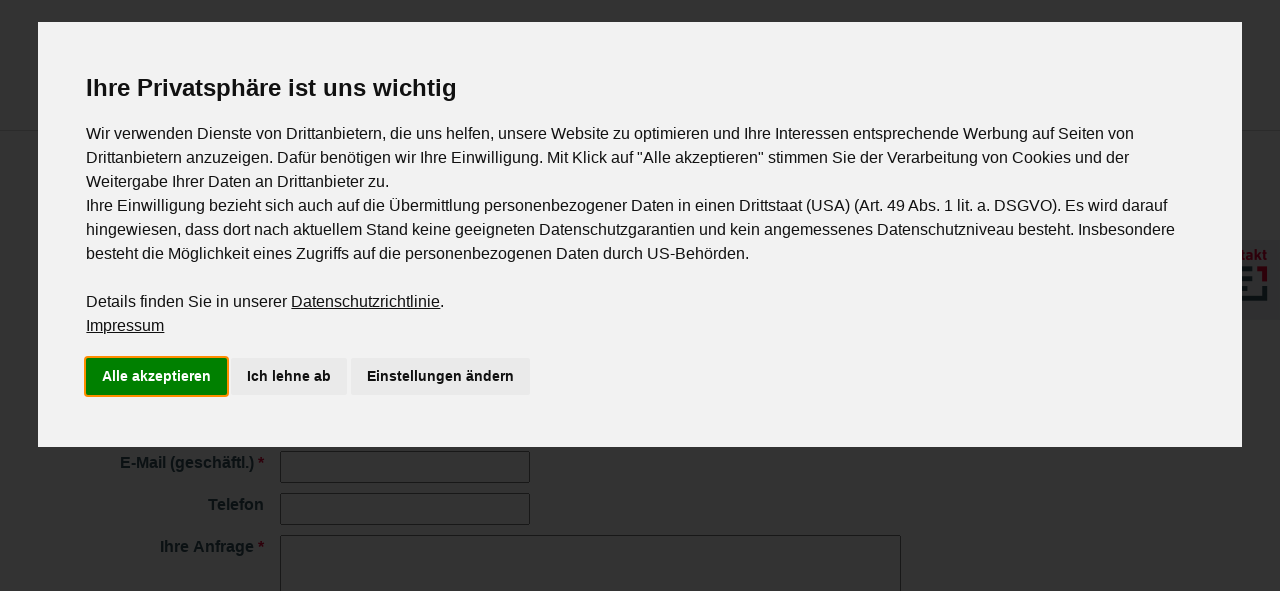

--- FILE ---
content_type: text/html; charset=utf-8
request_url: https://www.ibo.de/kontaktformular
body_size: 7737
content:
<!DOCTYPE html>
<html lang="de-DE">
<head>
    <meta charset="utf-8">

<!-- 
	Based on the TYPO3 Bootstrap Package by Benjamin Kott - https://www.bootstrap-package.com/

	This website is powered by TYPO3 - inspiring people to share!
	TYPO3 is a free open source Content Management Framework initially created by Kasper Skaarhoj and licensed under GNU/GPL.
	TYPO3 is copyright 1998-2026 of Kasper Skaarhoj. Extensions are copyright of their respective owners.
	Information and contribution at https://typo3.org/
-->

<link rel="icon" href="/_assets/1c6a39c287e4ec015cc3028be67971ce/Icons/favicon.png" type="image/png">
<title>Kontaktformular</title>
<meta http-equiv="x-ua-compatible" content="IE=edge">
<meta name="generator" content="TYPO3 CMS">
<meta name="description" content="Unser Kontaktformular">
<meta name="viewport" content="width=device-width, initial-scale=1, minimum-scale=1">
<meta name="robots" content="index,follow">
<meta property="og:site_name" content="ibo Gruppe">
<meta property="og:description" content="Unser Kontaktformular">
<meta property="og:url" content="https://www.ibo.de/kontaktformular">
<meta property="og:type" content="article">
<meta name="mobile-web-app-capable" content="no">
<meta name="google" content="notranslate">


<link rel="stylesheet" href="/typo3temp/assets/compressed/merged-904de19e39eab9456a95f54698c377cf-c1f73d2285cd457e71d980ea83153fee.css?1768799484" media="all">







<script nonce="K0mAJGOj597QfX9fF6JCB9QUhyYGaGVWRl2s4L377y_One6dY68k6g" type="text/plain" data-cookie-consent="tracking">
  window.dataLayer = window.dataLayer || [];
  function gtag(){dataLayer.push(arguments);}
  gtag('consent', 'default', {
    'ad_storage': 'denied',
    'ad_user_data': 'denied',
    'ad_personalization': 'denied',
    'analytics_storage': 'denied',
    'wait_for_update': 500
  });
</script>

<script nonce="K0mAJGOj597QfX9fF6JCB9QUhyYGaGVWRl2s4L377y_One6dY68k6g" type="text/plain" data-cookie-consent="tracking">
(function(w,d,s,l,i){w[l]=w[l]||[];w[l].push({'gtm.start':
new Date().getTime(),event:'gtm.js'});var f=d.getElementsByTagName(s)[0],
j=d.createElement(s),dl=l!='dataLayer'?'&l='+l:'';j.async=true;j.src=
'https://www.googletagmanager.com/gtm.js?id='+i+dl;var n=d.querySelector('[nonce]');
n&&j.setAttribute('nonce',n.nonce||n.getAttribute('nonce'));f.parentNode.insertBefore(j,f);
})(window,document,'script','dataLayer','GTM-PZWQWC5');
</script>

<script nonce="K0mAJGOj597QfX9fF6JCB9QUhyYGaGVWRl2s4L377y_One6dY68k6g" type="text/plain" data-cookie-consent="tracking">
  gtag('consent', 'update', {
    'ad_storage': 'granted',
    'ad_user_data': 'granted',
    'ad_personalization': 'granted',
    'analytics_storage': 'granted'
  });
</script>
  
<link rel="canonical" href="https://www.ibo.de/kontaktformular">

</head>
<body id="p168" class="page-168 pagelevel-2 language-0 backendlayout-default layout-default">

<div id="top"></div><div class="body-bg body-bg-top"><a class="visually-hidden-focusable page-skip-link" href="#mainnavigation"><span>Skip to main navigation</span></a><a class="visually-hidden-focusable page-skip-link" href="#page-content"><span>Zum Hauptinhalt springen</span></a><a class="visually-hidden-focusable page-skip-link" href="#page-footer"><span>Skip to page footer</span></a><header id="page-header" class="bp-page-header navbar navbar-mainnavigation navbar-default navbar-has-image navbar-top navbar-fixed-top"><div class="container container-mainnavigation"><a class="navbar-brand navbar-brand-image" title="ibo Startseite" href="/"><img class="navbar-brand-logo-normal" src="/_assets/1c6a39c287e4ec015cc3028be67971ce/Icons/logo.svg" alt="ibo Logo" height="65" width="173"><img class="navbar-brand-logo-inverted" src="/_assets/1c6a39c287e4ec015cc3028be67971ce/Icons/logo-inverted.svg" loading="lazy" alt="ibo Logo" height="65" width="173"></a><button class="navbar-toggler collapsed" type="button" data-bs-toggle="collapse" data-bs-target="#mainnavigation" aria-controls="mainnavigation" aria-expanded="false" aria-label="Navigation umschalten"><span class="navbar-toggler-icon"></span></button><nav aria-label="Main navigation" id="mainnavigation" class="collapse navbar-collapse"><ul class="navbar-nav"><li class="nav-item dropdown mega-dropdown"><a
                            id="nav-item-404"
                            href="/software"
                            class="nav-link nav-link-main"
                            
                            
                            aria-current="false"
                            ><span class="nav-link-text">
                                Software
                                
                            </span></a><button
                                type="button"
                                id="nav-toggle-404"
                                class="nav-link nav-link-toggle"
                                data-bs-toggle="dropdown"
                                data-bs-display="static"
                                aria-haspopup="true"
                                aria-expanded="false"
                                ><span class="nav-link-indicator" aria-hidden="true"></span><span class="nav-link-text visually-hidden">Submenu for "Software"</span></button><div class="dropdown-menu mega-dropdown-menu" data-bs-popper><div class="mega-dropdown-container"><ul class="mega-dropdown-subnavigation" aria-labelledby="nav-item-404"><li class="mega-dropdown-subnavigation-item childs"><a href="/software" class="dropdown-item" title="Software"><span class="dropdown-text">Software</span></a><ul><li><a href="/software/organisationsmanagement-ibo-aufbau-manager" class="dropdown-item"><span class="dropdown-text">Organisationsmanagement | ibo Aufbau-Manager</span></a></li><li><a href="/software/prozessmanagement-ibo-prometheus" class="dropdown-item"><span class="dropdown-text">Prozessmanagement-Software | ibo Prometheus</span></a></li><li><a href="/software/projektmanagement-ibo-net-project" class="dropdown-item"><span class="dropdown-text">Projektmanagement | ibo netProject</span></a></li><li><a href="/software/revisionsmanagement-ibo-qsr" class="dropdown-item"><span class="dropdown-text">Revisionsmanagement | ibo QSR</span></a></li><li><a href="/software/massnahmentracking-ibo-audit-follow-up" class="dropdown-item"><span class="dropdown-text">Maßnahmentracking | ibo Audit Follow-up</span></a></li><li><a href="/software/personalbemessung-ibo-alea" class="dropdown-item"><span class="dropdown-text">Personalbemessung | ibo Alea</span></a></li><li><a href="/software/organisationshandbuch-ibo-iris-s-ohb" class="dropdown-item"><span class="dropdown-text">Organisationshandbuch | ibo Iris | S-OHB</span></a></li></ul></li><li class="mega-dropdown-subnavigation-item childs"><a href="/support" class="dropdown-item" title="Support"><span class="dropdown-text">Support</span></a><ul><li><a href="/support/software-hotline" class="dropdown-item"><span class="dropdown-text">Software-Hotline</span></a></li><li><a href="/support/rechenzentrum" class="dropdown-item"><span class="dropdown-text">Rechenzentrum</span></a></li><li><a href="/support/software-schulungen" class="dropdown-item"><span class="dropdown-text">Software-Schulungen</span></a></li><li><a href="/support/software-info-webinare" class="dropdown-item"><span class="dropdown-text">Software Info-Webinare</span></a></li><li><a href="/support/software-tippstricks" class="dropdown-item"><span class="dropdown-text">Software Tipps &amp; Tricks</span></a></li></ul></li><li class="mega-dropdown-subnavigation-item childs"><a href="/unternehmen/ibo-x/veranstaltungen" class="dropdown-item" title="Veranstaltungen"><span class="dropdown-text">Veranstaltungen</span></a><div class="dropdown-item"><a href="/unternehmen/ibo-x/veranstaltungen"><img src="/fileadmin/user_upload/popup_veranstaltungen.png" loading="lazy" width="200" height="200" alt="Veranstaltungen" title="Veranstaltungen"></a></div></li></ul></div></div></li><li class="nav-item dropdown mega-dropdown"><a
                            id="nav-item-403"
                            href="/akademie"
                            class="nav-link nav-link-main"
                            
                            
                            aria-current="false"
                            ><span class="nav-link-text">
                                Akademie
                                
                            </span></a><button
                                type="button"
                                id="nav-toggle-403"
                                class="nav-link nav-link-toggle"
                                data-bs-toggle="dropdown"
                                data-bs-display="static"
                                aria-haspopup="true"
                                aria-expanded="false"
                                ><span class="nav-link-indicator" aria-hidden="true"></span><span class="nav-link-text visually-hidden">Submenu for "Akademie"</span></button><div class="dropdown-menu mega-dropdown-menu" data-bs-popper><div class="mega-dropdown-container"><ul class="mega-dropdown-subnavigation" aria-labelledby="nav-item-403"><li class="mega-dropdown-subnavigation-item childs"><a href="/akademie" class="dropdown-item" title="Akademie"><span class="dropdown-text">Akademie</span></a><ul><li><a href="/akademie/lebenslanges-lernen" class="dropdown-item"><span class="dropdown-text">Lebenslanges Lernen</span></a></li><li><a href="/akademie/persoenliche-entwicklung" class="dropdown-item"><span class="dropdown-text">Persönliche Entwicklung</span></a></li><li><a href="/akademie/fuer-unternehmen" class="dropdown-item"><span class="dropdown-text">Für Unternehmen</span></a></li><li><a href="/akademie/lernformate" class="dropdown-item"><span class="dropdown-text">Lernformate</span></a></li><li><a href="/weiterbildung/seminarservice" class="dropdown-item"><span class="dropdown-text">Seminarservice</span></a></li><li><a href="/weiterbildung/seminare" class="dropdown-item"><span class="dropdown-text">Seminare finden</span></a></li></ul></li><li class="mega-dropdown-subnavigation-item childs"><a href="/weiterbildung" class="dropdown-item" title="Weiterbildung"><span class="dropdown-text">Weiterbildung</span></a><ul><li><a href="/weiterbildung/new-leadership" class="dropdown-item"><span class="dropdown-text">New Leadership</span></a></li><li><a href="/weiterbildung/organisationsentwicklung" class="dropdown-item"><span class="dropdown-text">Organisationsentwicklung</span></a></li><li><a href="/weiterbildung/prozessmanagement" class="dropdown-item"><span class="dropdown-text">Prozessmanagement</span></a></li><li><a href="/weiterbildung/projektmanagement" class="dropdown-item"><span class="dropdown-text">Projektmanagement</span></a></li><li><a href="/weiterbildung/business-analyse" class="dropdown-item"><span class="dropdown-text">Business-Analyse</span></a></li><li><a href="/weiterbildung/kuenstliche-intelligenz-und-digitalisierung" class="dropdown-item"><span class="dropdown-text">Künstliche Intelligenz und Digitalisierung</span></a></li><li><a href="/weiterbildung/safe-zertifizierungen" class="dropdown-item"><span class="dropdown-text">SAFe®-Zertifizierungen</span></a></li></ul></li><li class="mega-dropdown-subnavigation-item childs"><a href="/akademie/impulse" class="dropdown-item" title="Impulse"><span class="dropdown-text">Impulse</span></a><ul><li><a href="/agile-rocks" class="dropdown-item"><span class="dropdown-text">Agile rocks!</span></a></li><li><a href="/akademie/impulse/lernvideos" class="dropdown-item"><span class="dropdown-text">Lernvideos</span></a></li><li><a href="/akademie/impulse/infowebinare" class="dropdown-item"><span class="dropdown-text">Infowebinare</span></a></li></ul></li></ul></div></div></li><li class="nav-item dropdown mega-dropdown"><a
                            id="nav-item-405"
                            href="/beratung"
                            class="nav-link nav-link-main"
                            
                            
                            aria-current="false"
                            ><span class="nav-link-text">
                                Beratung
                                
                            </span></a><button
                                type="button"
                                id="nav-toggle-405"
                                class="nav-link nav-link-toggle"
                                data-bs-toggle="dropdown"
                                data-bs-display="static"
                                aria-haspopup="true"
                                aria-expanded="false"
                                ><span class="nav-link-indicator" aria-hidden="true"></span><span class="nav-link-text visually-hidden">Submenu for "Beratung"</span></button><div class="dropdown-menu mega-dropdown-menu" data-bs-popper><div class="mega-dropdown-container"><ul class="mega-dropdown-subnavigation" aria-labelledby="nav-item-405"><li class="mega-dropdown-subnavigation-item childs"><a href="/beratung" class="dropdown-item" title="Beratung"><span class="dropdown-text">Beratung</span></a><ul><li><a href="/beratung/impulse" class="dropdown-item"><span class="dropdown-text">Impulse</span></a></li><li><a href="/beratung/organisationsentwicklung" class="dropdown-item"><span class="dropdown-text">Organisationsentwicklung Beratung</span></a></li><li><a href="/beratung/organisationsuntersuchung" class="dropdown-item"><span class="dropdown-text">Organisationsuntersuchung</span></a></li><li><a href="/beratung/prozessmanagement" class="dropdown-item"><span class="dropdown-text">Prozessmanagement Beratung</span></a></li><li><a href="/beratung/projektmanagement" class="dropdown-item"><span class="dropdown-text">Projektmanagement Beratung</span></a></li><li><a href="/beratung/business-analyse" class="dropdown-item"><span class="dropdown-text">Business-Analyse Beratung</span></a></li><li><a href="/beratung/personalbemessung" class="dropdown-item"><span class="dropdown-text">Beratung für Ihre Personalbemessung</span></a></li></ul></li><li class="mega-dropdown-subnavigation-item"></li><li class="mega-dropdown-subnavigation-item childs"><a href="/newsletter" class="dropdown-item" title="ibo-Newsletter"><span class="dropdown-text">ibo-Newsletter</span></a><div class="dropdown-item"><a href="/newsletter"><img src="/fileadmin/user_upload/webseite_menuebanner_newsletter.png" loading="lazy" width="200" height="200" alt="Newsletter" title="ibo-Newsletter"></a></div></li></ul></div></div></li><li class="nav-item dropdown mega-dropdown"><a
                            id="nav-item-230"
                            href="/themen"
                            class="nav-link nav-link-main"
                            
                            
                            aria-current="false"
                            ><span class="nav-link-text">
                                Themen
                                
                            </span></a><button
                                type="button"
                                id="nav-toggle-230"
                                class="nav-link nav-link-toggle"
                                data-bs-toggle="dropdown"
                                data-bs-display="static"
                                aria-haspopup="true"
                                aria-expanded="false"
                                ><span class="nav-link-indicator" aria-hidden="true"></span><span class="nav-link-text visually-hidden">Submenu for "Themen"</span></button><div class="dropdown-menu mega-dropdown-menu" data-bs-popper><div class="mega-dropdown-container"><ul class="mega-dropdown-subnavigation" aria-labelledby="nav-item-230"><li class="mega-dropdown-subnavigation-item childs"><a href="/themen" class="dropdown-item" title="Themen"><span class="dropdown-text">Themen</span></a><ul><li><a href="/themen/organisationsentwicklung" class="dropdown-item"><span class="dropdown-text">Organisationsentwicklung</span></a></li><li><a href="/themen/prozessmanagement" class="dropdown-item"><span class="dropdown-text">Prozessmanagement</span></a></li><li><a href="/themen/projektmanagement" class="dropdown-item"><span class="dropdown-text">Projektmanagement</span></a></li><li><a href="/themen/business-analyse" class="dropdown-item"><span class="dropdown-text">Business-Analyse</span></a></li><li><a href="/themen/revisionsmanagement" class="dropdown-item"><span class="dropdown-text">Revisionsmanagement</span></a></li><li><a href="/themen/personalbemessung" class="dropdown-item"><span class="dropdown-text">Personalbemessung</span></a></li></ul></li><li class="mega-dropdown-subnavigation-item childs"><a href="/themen/im-fokus" class="dropdown-item" title="Im Fokus"><span class="dropdown-text">Im Fokus</span></a><ul><li><a href="/themen/kuenstliche-intelligenz-im-unternehmen" class="dropdown-item"><span class="dropdown-text">KI im Unternehmen</span></a></li><li><a href="/themen/new-leadership" class="dropdown-item"><span class="dropdown-text">New Leadership</span></a></li><li><a href="/themen/zukunftstrends" class="dropdown-item"><span class="dropdown-text">Zukunftstrends in der Organisation</span></a></li></ul></li><li class="mega-dropdown-subnavigation-item childs"><a href="/newsletter" class="dropdown-item" title="ibo-Newsletter"><span class="dropdown-text">ibo-Newsletter</span></a><div class="dropdown-item"><a href="/newsletter"><img src="/fileadmin/user_upload/webseite_menuebanner_newsletter.png" loading="lazy" width="200" height="200" alt="Newsletter" title="ibo-Newsletter"></a></div></li></ul></div></div></li><li class="nav-item dropdown mega-dropdown"><a
                            id="nav-item-119"
                            href="/unternehmen/wir-ueber-uns"
                            class="nav-link nav-link-main"
                            
                            
                            aria-current="false"
                            ><span class="nav-link-text">
                                Unternehmen
                                
                            </span></a><button
                                type="button"
                                id="nav-toggle-119"
                                class="nav-link nav-link-toggle"
                                data-bs-toggle="dropdown"
                                data-bs-display="static"
                                aria-haspopup="true"
                                aria-expanded="false"
                                ><span class="nav-link-indicator" aria-hidden="true"></span><span class="nav-link-text visually-hidden">Submenu for "Unternehmen"</span></button><div class="dropdown-menu mega-dropdown-menu" data-bs-popper><div class="mega-dropdown-container"><ul class="mega-dropdown-subnavigation" aria-labelledby="nav-item-119"><li class="mega-dropdown-subnavigation-item childs"><a href="/unternehmen/wir-ueber-uns" class="dropdown-item" title="Wir über uns"><span class="dropdown-text">Wir über uns</span></a><ul><li><a href="/unternehmen/wir-ueber-uns/ibo-team" class="dropdown-item"><span class="dropdown-text">ibo-Team</span></a></li><li><a href="/unternehmen/wir-ueber-uns/netzwerk" class="dropdown-item"><span class="dropdown-text">Netzwerk</span></a></li><li><a href="/unternehmen/wir-ueber-uns/kundenreferenzen" class="dropdown-item"><span class="dropdown-text">Kundenreferenzen</span></a></li></ul></li><li class="mega-dropdown-subnavigation-item childs"><a href="/unternehmen/karriere" class="dropdown-item" title="Karriere"><span class="dropdown-text">Karriere</span></a><ul><li><a href="/unternehmen/karriere/wie-wir-arbeiten" class="dropdown-item"><span class="dropdown-text">Wie wir arbeiten</span></a></li><li><a href="/unternehmen/karriere/stellenangebote" class="dropdown-item"><span class="dropdown-text">Stellenangebote</span></a></li><li><a href="/unternehmen/karriere/ausbildung" class="dropdown-item"><span class="dropdown-text">Ausbildung</span></a></li></ul></li><li class="mega-dropdown-subnavigation-item childs"><a href="/unternehmen/ibo-x" class="dropdown-item" title="ibo X"><span class="dropdown-text">ibo X</span></a><ul><li><a href="/aktion" class="dropdown-item"><span class="dropdown-text">Aktion</span></a></li><li><a href="/unternehmen/ibo-x/veranstaltungen" class="dropdown-item"><span class="dropdown-text">Veranstaltungen</span></a></li><li><a href="/unternehmen/ibo-x/podcast" class="dropdown-item"><span class="dropdown-text">Podcast</span></a></li><li><a href="/unternehmen/ibo-x/fachbuecher" class="dropdown-item"><span class="dropdown-text">Fachbücher</span></a></li><li><a href="/newsletter" class="dropdown-item"><span class="dropdown-text">Newsletteranmeldung</span></a></li></ul></li></ul></div></div></li></ul><ul class="navbar-nav navbar-icons"><li class="nav-item dropdown mega-dropdown"><a href="https://www.ibo.de/mein-ibo" class="nav-link nav-link-main" id="nav-item-mein-ibo" title="mein ibo"><img src="/_assets/1c6a39c287e4ec015cc3028be67971ce/Images/meinibo.png" loading="lazy" alt="mein ibo" height="40"></a><button
                type="button"
                id="nav-toggle-mein-ibo"
                class="nav-link nav-link-toggle"
                data-bs-toggle="dropdown"
                data-bs-display="static"
                aria-haspopup="true"
                aria-expanded="false"
                >
                <span class="nav-link-indicator" aria-hidden="true"></span>
                <span class="nav-link-text visually-hidden">Submenu for mein ibo</span>
            </button>    <div class="dropdown-menu mega-dropdown-menu " data-bs-popper>
        <div class="mega-dropdown-container">
            <ul class="mega-dropdown-subnavigation">
                <li class="mega-dropdown-subnavigation-item childs">
                    <a href="https://www.ibo.de/mein-ibo" class="dropdown-item"><span class="dropdown-text">Login mein ibo</span></a>
                    
                </li>
            </ul>
        </div>
    </div></li><li class="nav-item"><a href="https://www.ibo.de/suche" class="nav-link nav-link-main" title="Suche"><img src="/_assets/1c6a39c287e4ec015cc3028be67971ce/Images/suche.png" loading="lazy" alt="Suche" height="40"></a></li><li class="nav-item"><a href="https://www.ibo.de/merkliste" class="nav-link nav-link-main" title="Merkliste"><img src="/_assets/1c6a39c287e4ec015cc3028be67971ce/Images/ibo-Icon_Herz.png" loading="lazy" alt="Merkliste" height="40"><span id="iboMerkliste" class="badge bg-warning rounded-pill itemCount d-none">0</span></a></li><li class="nav-item"><a href="https://www.ibo.de/warenkorb" class="nav-link nav-link-main" title="Warenkorb"><img src="/_assets/1c6a39c287e4ec015cc3028be67971ce/Images/warenkorb.png" loading="lazy" alt="Warenkorb" height="40"><span id="iboWarenkorbAmount" class="badge bg-warning rounded-pill itemCount d-none"></span></a></li></ul></nav></div></header><main id="page-content" class="bp-page-content main-section"><!--TYPO3SEARCH_begin--><div class="section section-default"><div id="c1140" class=" frame frame-default frame-type-ibooffice_kontaktformular frame-layout-default frame-size-default frame-height-default frame-background-none frame-space-before-none frame-space-after-none frame-no-backgroundimage"><div class="frame-group-container"><div class="frame-group-inner"><div class="frame-container frame-container-default"><div class="frame-inner">
<div id='ibo_form'>
    <h2 class="text-ibo-rot">Kontaktformular</h2>

    <form id="ibo_contact_form" enctype="multipart/form-data" action="/kontaktformular?tx_ibooffice_kontaktformular%5Baction%5D=submit&amp;tx_ibooffice_kontaktformular%5Bcontroller%5D=Kontaktformular&amp;cHash=4235c6b11d873d1ba02ba525fa8510ad" method="post">
<div>
<input type="hidden" name="tx_ibooffice_kontaktformular[__referrer][@extension]" value="IboOffice" >
<input type="hidden" name="tx_ibooffice_kontaktformular[__referrer][@controller]" value="Kontaktformular" >
<input type="hidden" name="tx_ibooffice_kontaktformular[__referrer][@action]" value="show" >
<input type="hidden" name="tx_ibooffice_kontaktformular[__referrer][arguments]" value="YTowOnt9af18276fa76284d7b7c083201911fae825719457" >
<input type="hidden" name="tx_ibooffice_kontaktformular[__referrer][@request]" value="{&quot;@extension&quot;:&quot;IboOffice&quot;,&quot;@controller&quot;:&quot;Kontaktformular&quot;,&quot;@action&quot;:&quot;show&quot;}ff77312e12146ff61ca466cfcc9dfb6b2bbe5de6" >
<input type="hidden" name="tx_ibooffice_kontaktformular[__trustedProperties]" value="{&quot;ibo_office_anrede&quot;:1,&quot;ibo_office_titel&quot;:1,&quot;ibo_office_vorname&quot;:1,&quot;ibo_office_name&quot;:1,&quot;ibo_office_email&quot;:1,&quot;ibo_office_firmaname1&quot;:1,&quot;ibo_office_abttxt&quot;:1,&quot;ibo_office_fkttxt&quot;:1,&quot;ibo_office_tel1&quot;:1,&quot;ibo_office_contactmessage&quot;:1,&quot;ibo_office_webnewsabo&quot;:1,&quot;pageUrl&quot;:1,&quot;ibo_office_contacttitle&quot;:1,&quot;ibo_office_id&quot;:1,&quot;ibo_office_contactid&quot;:1,&quot;ibo_contact_token&quot;:1,&quot;postcrypt&quot;:1,&quot;Einwilligung&quot;:1,&quot;submit&quot;:1}fac09f4c87ff7357ec1ce4fe1bd9305a4618737b" >
</div>

        <fieldset>
            <legend>Bitte geben Sie Ihre Daten ein</legend>
            <p class="notice">Die Felder, die mit einem Stern (*) markiert sind, müssen ausgefüllt werden!</p>
            <dl>
                
                <!--  -->
                <dt>
                    <label for="ibo_office_anrede">Anrede </label>
                </dt>
                <dd>
                    <select id="ibo_office_anrede" name="tx_ibooffice_kontaktformular[ibo_office_anrede]">
                        <option selected="selected" value="">&nbsp;</option>
                        <option value="Frau">Frau</option>
                        <option value="Herr">Herr</option>
                    </select>
                </dd>
                <!--
                <dt>
                    <label for="ibo_office_titel">Titel</label>
                </dt>
                <dd>
                    <input id="ibo_office_titel" size="30" maxlength="20" type="text" name="tx_ibooffice_kontaktformular[ibo_office_titel]" value="" />
                </dd>
                  -->
                <input type="hidden" name="tx_ibooffice_kontaktformular[ibo_office_titel]" value="" />
                <!--  -->
                <dt>
                    <label for="ibo_office_vorname">Vorname <span>*</span></label>
                </dt>
                <dd>
                    <input id="ibo_office_vorname" size="40" maxlength="50" title="Geben Sie hier Ihren Vornamen ein." type="text" name="tx_ibooffice_kontaktformular[ibo_office_vorname]" value="" required="required" />
                    <div class='error'></div>
                </dd>
                <!--  -->
                <dt>
                    <label for="ibo_office_name">Nachname <span>*</span></label>
                </dt>
                <dd>
                    <input id="ibo_office_name" size="40" maxlength="50" title="Geben Sie hier Ihren Nachnamen ein." type="text" name="tx_ibooffice_kontaktformular[ibo_office_name]" value="" required="required" />
                    <div class='error'></div>
                </dd>
                <!--  -->
                <dt>
                    <label for="ibo_office_email">E-Mail (geschäftl.) <span>*</span></label>
                </dt>
                <dd>
                    <input id="ibo_office_email" size="40" maxlength="255" title="Geben Sie hier Ihre E-Mail-Adresse ein." type="email" name="tx_ibooffice_kontaktformular[ibo_office_email]" value="" required="required" />
                    <div class='error'></div>
                </dd>
                <!--
                <dt>
                    <label for="ibo_office_firmaname1">Unternehmen </label>
                </dt>
                <dd>
                    <input id="ibo_office_firmaname1" size="30" maxlength="50" type="text" name="tx_ibooffice_kontaktformular[ibo_office_firmaname1]" value="" />
                </dd>
                  -->
                <input type="hidden" name="tx_ibooffice_kontaktformular[ibo_office_firmaname1]" value="" />
                <!--
                <dt>
                    <label for="ibo_office_abttxt">Abteilung </label>
                </dt>
                <dd>
                    <input id="ibo_office_abttxt" size="30" maxlength="50" type="text" name="tx_ibooffice_kontaktformular[ibo_office_abttxt]" value="" />
                </dd>
                  -->
                <input type="hidden" name="tx_ibooffice_kontaktformular[ibo_office_abttxt]" value="" />
                <!--
                <dt>
                    <label for="ibo_office_fkttxt">Position </label>
                </dt>
                <dd>
                    <input type="text" id="ibo_office_fkttxt" name="ibo_office_fkttxt" title="" size="30" maxlength="50"  value=''/>
                </dd>
                 -->
                <input type="hidden" name="tx_ibooffice_kontaktformular[ibo_office_fkttxt]" value="" />
                <!--  -->
                <dt>
                    <label for="ibo_office_tel1">Telefon </label>
                </dt>
                <dd>
                    <input id="ibo_office_tel1" size="30" maxlength="25" type="text" name="tx_ibooffice_kontaktformular[ibo_office_tel1]" value="" />
                </dd>
                <!--  -->
                <dt>
                    <label for="ibo_office_contactmessage">Ihre Anfrage <span>*</span> </label>
                </dt>
                <dd style='width:100%'>
                    <textarea required="required" id="ibo_office_contactmessage" rows="8" name="tx_ibooffice_kontaktformular[ibo_office_contactmessage]"></textarea>
                    <div class='error'></div>
                </dd>

                <dt>&nbsp;</dt>
                <dd>
                    <input type="hidden" name="tx_ibooffice_kontaktformular[ibo_office_webnewsabo]" value="" /><input id="ibo_office_webnewsabo" type="checkbox" name="tx_ibooffice_kontaktformular[ibo_office_webnewsabo]" value="Y" />
                    <label for="ibo_office_webnewsabo"><b>Ich abonniere den ibo Newsletter</b></label><br>
                    <div class="newsletterHint">
                        Indem Sie Ihr Einverständnis geben, erhalten Sie regelmäßig wertvolle Mehrwerte und Angebote von ibo. Durch statistische Auswertungen auf Basis des Nutzerverhaltens helfen Sie uns den Newsletter zu verbessern und Ihnen so interessenorientiertere Inhalte zu präsentieren. Die Einwilligung kann jederzeit widerrufen werden. Weitere Details in unserer
                        <a target="_blank" href="/datenschutz">Datenschutzerklärung</a>.
                    </div>
                    <br>
                </dd>

                <dt>&nbsp;</dt>
                <dd>
                    <input type="hidden" name="tx_ibooffice_kontaktformular[pageUrl]" value="" />
                    <input type="hidden" name="tx_ibooffice_kontaktformular[ibo_office_contacttitle]" value="Anfrage allgemein" />
                    <input type="hidden" name="tx_ibooffice_kontaktformular[ibo_office_id]" value="" />
                    <input type="hidden" name="tx_ibooffice_kontaktformular[ibo_office_contactid]" value="" />
                    <input type="hidden" name="tx_ibooffice_kontaktformular[ibo_contact_token]" value="WmRZ4ycAhoGXarjMSA0HaQ==" />
                    <input type="hidden" name="tx_ibooffice_kontaktformular[postcrypt]" value="enabled" />
                    <label>
                        <input type="hidden" name="tx_ibooffice_kontaktformular[Einwilligung]" value="" /><input required="required" type="checkbox" name="tx_ibooffice_kontaktformular[Einwilligung]" value="Einwilligung Datenerhebung" />Ich habe die
                        <a target="_blank" href="/datenschutz">Datenschutzerklärung</a>
                        und
                        <a target="_blank" href="/agb">Allgemeinen Geschäftsbedingungen</a>
                        gelesen und zur Kenntnis genommen. <span>*</span><br><br>
                    </label>
                    <input id="submitbutton" class="btn btn-ibo-rot" type="submit" value="Absenden" name="tx_ibooffice_kontaktformular[submit]" />
                </dd>
            </dl>
        </fieldset>
    </form>
</div>
</div></div></div></div></div></div><!--TYPO3SEARCH_end--></main><footer id="page-footer" class="bp-page-footer"><section class="section footer-section footer-section-content"><div class="container"><div class="section-row"><div class="section-column footer-section-content-column footer-section-content-column-left"><div id="c11981" class=" frame frame-default frame-type-html frame-layout-default frame-size-default frame-height-default frame-background-none frame-space-before-none frame-space-after-none frame-no-backgroundimage"><div class="frame-group-container"><div class="frame-group-inner"><div class="frame-container frame-container-default"><div class="frame-inner"><div class="brand-logo"><img src="/fileadmin/img/ibo_logo_footer.png" alt="Logo Firma ibo Akademie, ibo Software" width="150" height="56" loading="lazy"></div></div></div></div></div></div><div id="c492" class=" frame frame-default frame-type-menu_subpages frame-layout-default frame-size-default frame-height-default frame-background-none frame-space-before-none frame-space-after-none frame-no-backgroundimage"><div class="frame-group-container"><div class="frame-group-inner"><div class="frame-container frame-container-default"><div class="frame-inner"><ul><li><a href="/agb" title="AGB">AGB</a></li><li><a href="/impressum" title="Impressum">Impressum</a></li><li><a href="/datenschutz" title="Datenschutz">Datenschutz</a></li><li><a href="/barrierefreiheit" title="Barrierefreiheit">Barrierefreiheit</a></li><li><a href="/kontakt" title="Kontakt">Kontakt</a></li></ul></div></div></div></div></div></div><div class="section-column footer-section-content-column footer-section-content-column-middle"></div><div class="section-column footer-section-content-column footer-section-content-column-right"><div id="c495" class=" frame frame-default frame-type-social_links frame-layout-default frame-size-default frame-height-default frame-background-none frame-space-before-none frame-space-after-none frame-no-backgroundimage"><div class="frame-group-container"><div class="frame-group-inner"><div class="frame-container frame-container-default"><div class="frame-inner"><div class="sociallinks"><ul class="sociallinks-list"><li class="sociallinks-item" title="ibo Blog"><a class="sociallinks-link" href="https://blog.ibo.de" title="ibo Blog" rel="noopener" target="_blank"><img src="/_assets/1c6a39c287e4ec015cc3028be67971ce/Images/Footer/blog.svg?1700569567" width="38" height="38" loading="lazy" alt="ibo Blog"></a></li><li class="sociallinks-item" title="Facebook"><a class="sociallinks-link" href="https://www.facebook.com/ibogruppe/" title="Facebook" rel="noopener" target="_blank"><img src="/_assets/1c6a39c287e4ec015cc3028be67971ce/Images/Footer/facebook.svg?1700569567" width="38" height="38" loading="lazy" alt="Facebook"></a></li><li class="sociallinks-item" title="YouTube"><a class="sociallinks-link" href="https://www.youtube.com/@iboGruppe" title="YouTube" rel="noopener" target="_blank"><img src="/_assets/1c6a39c287e4ec015cc3028be67971ce/Images/Footer/youtube.svg?1700569567" width="38" height="38" loading="lazy" alt="YouTube"></a></li><li class="sociallinks-item" title="Spotify"><a class="sociallinks-link" href="https://open.spotify.com/show/7C33YWvAa90tPPw0uiPPSE" title="Spotify" rel="noopener" target="_blank"><img src="/_assets/1c6a39c287e4ec015cc3028be67971ce/Images/Footer/spotify.svg?1700569567" width="38" height="38" loading="lazy" alt="Spotify"></a></li><li class="sociallinks-item" title="Instagram"><a class="sociallinks-link" href="https://www.instagram.com/ibo_gruppe/" title="Instagram" rel="noopener" target="_blank"><img src="/_assets/1c6a39c287e4ec015cc3028be67971ce/Images/Footer/instagram.svg?1700569567" width="38" height="38" loading="lazy" alt="Instagram"></a></li><li class="sociallinks-item" title="TikTok"><a class="sociallinks-link" href="https://www.tiktok.com/@iboGruppe" title="TikTok" rel="noopener" target="_blank"><img src="/_assets/1c6a39c287e4ec015cc3028be67971ce/Images/Footer/tiktok.svg?1700569567" width="38" height="38" loading="lazy" alt="TikTok"></a></li></ul></div><div class="contentcontainer" data-container-identifier="container_2columns"><div class="contentcontainer-column sociallinks"><ul class="sociallinks-list"><li class="sociallinks-item" title="Xing"><a class="sociallinks-link" href="https://www.xing.com/pages/ibosoftwaregmbh" rel="noopener" target="_blank"><img src="/_assets/1c6a39c287e4ec015cc3028be67971ce/Images/Footer/xing.svg?1700569567" width="38" height="38" loading="lazy" alt="xing"></a></li><li class="sociallinks-item" title="LinkedIn"><a class="sociallinks-link" href="https://www.linkedin.com/company/ibo-software-gmbh/" rel="noopener" target="_blank"><img src="/_assets/1c6a39c287e4ec015cc3028be67971ce/Images/Footer/linkedin.svg?1700569567" width="38" height="38" loading="lazy" alt="LinkedIn"></a></li></ul></div><div class="contentcontainer-column sociallinks"><ul class="sociallinks-list"><li class="sociallinks-item" title="Xing"><a class="sociallinks-link" href="https://www.xing.com/pages/iboakademiegmbh" rel="noopener" target="_blank"><img src="/_assets/1c6a39c287e4ec015cc3028be67971ce/Images/Footer/xing.svg?1700569567" width="38" height="38" loading="lazy" alt="xing"></a></li><li class="sociallinks-item" title="LinkedIn"><a class="sociallinks-link" href="https://www.linkedin.com/company/iboakademiegmbh/" rel="noopener" target="_blank"><img src="/_assets/1c6a39c287e4ec015cc3028be67971ce/Images/Footer/linkedin.svg?1700569567" width="38" height="38" loading="lazy" alt="LinkedIn"></a></li></ul></div></div></div></div></div></div></div><div id="c6359" class=" frame frame-default frame-type-container_2columns frame-layout-default frame-size-default frame-height-default frame-background-none frame-space-before-none frame-space-after-none frame-no-backgroundimage"><div class="frame-group-container"><div class="frame-group-inner"><div class="frame-container frame-container-default"><div class="frame-inner"><div class="contentcontainer" data-container-identifier="container_2columns"><div class="contentcontainer-column" data-container-column="left"><a id="c6360"></a><p>ibo Software GmbH<br> Im Westpark 8<br> D-35435 Wettenberg<br><a href="tel:+4964198210700">+49 641 98210-700</a><br><a href="mailto:info@ibo.de">info@ibo.de</a></p></div><div class="contentcontainer-column" data-container-column="right"><a id="c6361"></a><p>ibo Akademie GmbH<br> Im Westpark 8<br> D-35435 Wettenberg<br><a href="tel:+4964198210300">+49 641 98210-300</a><br><a href="mailto:training@ibo.de">training@ibo.de</a></p></div></div></div></div></div></div></div></div></div></div></section></footer><a class="scroll-top" title="Nach oben rollen" href="#top"><span class="scroll-top-icon"></span></a><div id="contactsidebar-large" class="alert alert-dismissible"><button type="button" class="btn-close" id="contactsidebar-close" aria-label="Close"></button>
    Bei Fragen rund um unsere Software<br><div class="tel"><a href="tel:+49 641 98210-700">+49 641 98210-700</a></div><br><br>
    Bei Fragen zu unserem Weiterbildungsangebot<br><div class="tel"><a href="tel:+49 641 98210-300">+49 641 98210-300</a></div><br><br>
    Sie erreichen uns während unserer Geschäftszeiten:<br>
    Montag bis Donnerstag: 8:30 bis 17:00 Uhr<br>
    Freitag: 8:30 bis 15:00 Uhr<br><br><a href="/kontaktformular" class="lightbox-page"><img loading="lazy" title="Schreiben Sie uns" alt="Kontakt" src="/_assets/1c6a39c287e4ec015cc3028be67971ce/Images/kontakt-mail.png" width="50" height="50" /></a>
    Oder schreiben Sie uns eine Nachricht.<br>Wir melden uns umgehend bei Ihnen.
</div><div id="contactsidebar-small"><img loading="lazy" alt="Kontakt" src="/_assets/1c6a39c287e4ec015cc3028be67971ce/Images/kontakt-button.png" width="80" height="80" /></div><div id="newslettersidebar-large"><button type="button" class="btn-close float-end" id="newslettersidebar-close" aria-label="Close"></button><a id="newslettersidebar-content" href="/newsletter"><img src="/fileadmin/user_upload/PopUp_Newsletter.png" loading="lazy" alt="Newsletter" title="Newsletter" width="400" height="400" /></a></div><div id="newslettersidebar-small"><img src="/_assets/1c6a39c287e4ec015cc3028be67971ce/Images/newsletter.png" loading="lazy" alt="Newsletter" title="Newsletter" width="80" height="80" /></div></div>
<script src="/typo3temp/assets/compressed/merged-014c054b49e6b83bed0e82912eb8ff3d-69a0154b95f71832056492c63e96e9f7.js?1768799484"></script>



<script nonce="K0mAJGOj597QfX9fF6JCB9QUhyYGaGVWRl2s4L377y_One6dY68k6g" type="text/plain" data-cookie-consent="tracking">
(function(l,e,a,d,i,n,f,o){if(!l[i]){l.GlobalLeadinfoNamespace=l.GlobalLeadinfoNamespace||[];
l.GlobalLeadinfoNamespace.push(i);l[i]=function(){(l[i].q=l[i].q||[]).push(arguments)};l[i].t=l[i].t||n;
l[i].q=l[i].q||[];o=e.createElement(a);f=e.getElementsByTagName(a)[0];o.async=true;o.src=d;var no=e.querySelector('[nonce]');
no&&o.setAttribute('nonce',no.nonce||no.getAttribute('nonce'));f.parentNode.insertBefore(o,f);}
}(window,document,"script","https://cdn.leadinfo.net/ping.js","leadinfo","LI-6245A2E37BB6E"));
</script>


</body>
</html>